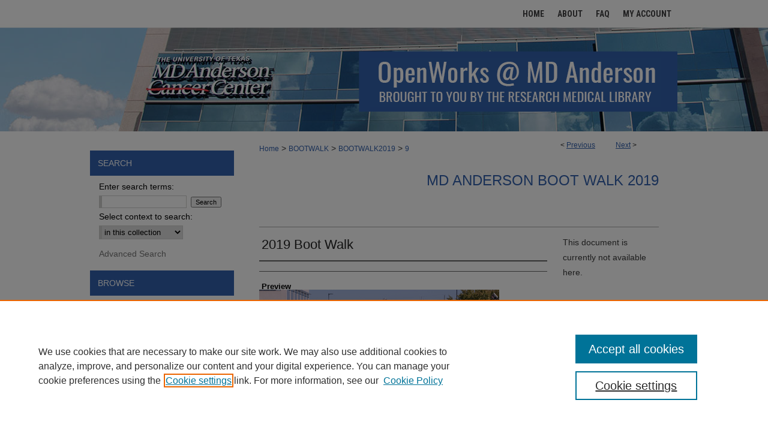

--- FILE ---
content_type: application/javascript; charset=utf-8
request_url: https://cdnjs.cloudflare.com/ajax/libs/yui/3.6.0/event-focus/event-focus-min.js
body_size: 208
content:
YUI.add("event-focus",function(f){var d=f.Event,c=f.Lang,a=c.isString,e=f.Array.indexOf,b=c.isFunction(f.DOM.create('<p onbeforeactivate=";"/>').onbeforeactivate);function g(i,h,k){var j="_"+i+"Notifiers";f.Event.define(i,{_attach:function(m,n,l){if(f.DOM.isWindow(m)){return d._attach([i,function(o){n.fire(o);},m]);}else{return d._attach([h,this._proxy,m,this,n,l],{capture:true});}},_proxy:function(o,s,q){var p=o.target,m=o.currentTarget,r=p.getData(j),t=f.stamp(m._node),l=(b||p!==m),n;s.currentTarget=(q)?p:m;s.container=(q)?m:null;if(!r){r={};p.setData(j,r);if(l){n=d._attach([k,this._notify,p._node]).sub;n.once=true;}}else{l=true;}if(!r[t]){r[t]=[];}r[t].push(s);if(!l){this._notify(o);}},_notify:function(w,q){var C=w.currentTarget,l=C.getData(j),x=C.ancestors(),B=C.get("ownerDocument"),s=[],m=l?f.Object.keys(l).length:0,A,r,t,n,o,y,u,v,p,z;C.clearData(j);x.push(C);if(B){x.unshift(B);}x._nodes.reverse();if(m){y=m;x.some(function(H){var G=f.stamp(H),E=l[G],F,D;if(E){m--;for(F=0,D=E.length;F<D;++F){if(E[F].handle.sub.filter){s.push(E[F]);}}}return !m;});m=y;}while(m&&(A=x.shift())){n=f.stamp(A);r=l[n];if(r){for(u=0,v=r.length;u<v;++u){t=r[u];p=t.handle.sub;o=true;w.currentTarget=A;if(p.filter){o=p.filter.apply(A,[A,w].concat(p.args||[]));s.splice(e(s,t),1);}if(o){w.container=t.container;z=t.fire(w);}if(z===false||w.stopped===2){break;}}delete r[n];m--;}if(w.stopped!==2){for(u=0,v=s.length;u<v;++u){t=s[u];p=t.handle.sub;if(p.filter.apply(A,[A,w].concat(p.args||[]))){w.container=t.container;w.currentTarget=A;z=t.fire(w);}if(z===false||w.stopped===2){break;}}}if(w.stopped){break;}}},on:function(n,l,m){l.handle=this._attach(n._node,m);},detach:function(m,l){l.handle.detach();},delegate:function(o,m,n,l){if(a(l)){m.filter=function(p){return f.Selector.test(p._node,l,o===p?null:o._node);};}m.handle=this._attach(o._node,n,true);},detachDelegate:function(m,l){l.handle.detach();}},true);}if(b){g("focus","beforeactivate","focusin");g("blur","beforedeactivate","focusout");}else{g("focus","focus","focus");g("blur","blur","blur");}},"@VERSION@",{requires:["event-synthetic"]});